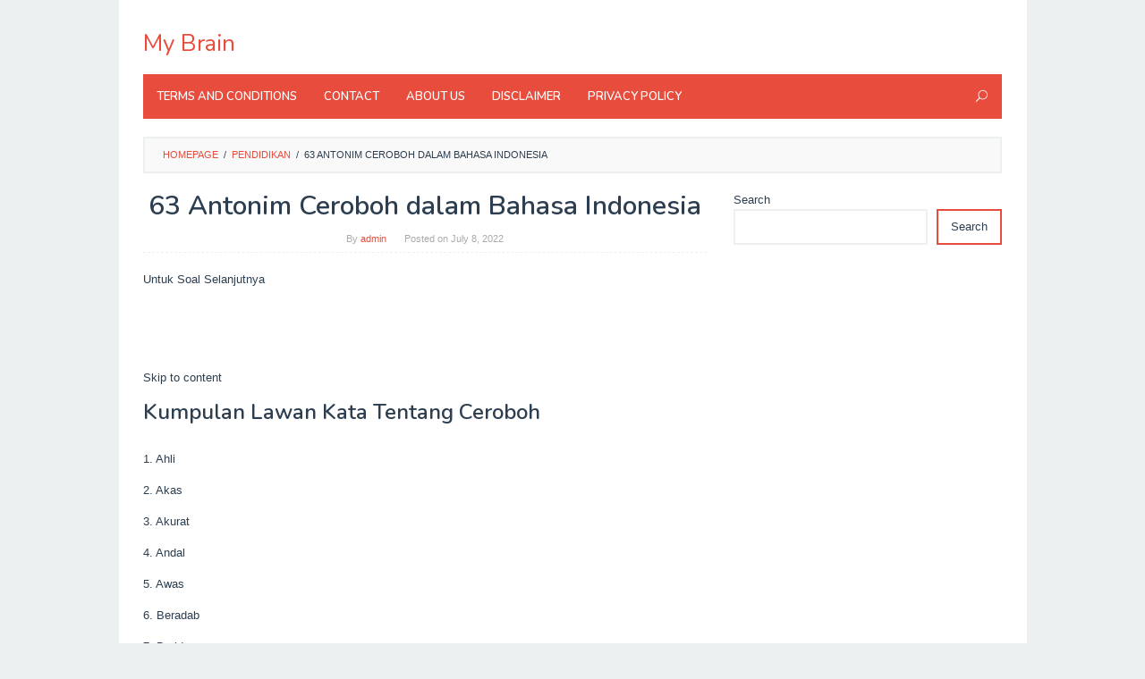

--- FILE ---
content_type: text/html; charset=UTF-8
request_url: https://brainstormmedia.net/63-antonim-ceroboh-dalam-bahasa-indonesia/
body_size: 13789
content:
<!DOCTYPE html>
<html lang="en-US" prefix="og: https://ogp.me/ns#">
<head itemscope="itemscope" itemtype="https://schema.org/WebSite">
<meta charset="UTF-8">
<meta name="viewport" content="width=device-width, initial-scale=1">
<link rel="profile" href="https://gmpg.org/xfn/11">

	<style>img:is([sizes="auto" i], [sizes^="auto," i]) { contain-intrinsic-size: 3000px 1500px }</style>
	
<!-- Search Engine Optimization by Rank Math PRO - https://s.rankmath.com/home -->
<title>63 Antonim Ceroboh dalam Bahasa Indonesia - My Brain</title>
<meta name="description" content="Untuk Soal Selanjutnya"/>
<meta name="robots" content="follow, index, max-snippet:-1, max-video-preview:-1, max-image-preview:large"/>
<link rel="canonical" href="https://brainstormmedia.net/63-antonim-ceroboh-dalam-bahasa-indonesia/" />
<meta property="og:locale" content="en_US" />
<meta property="og:type" content="article" />
<meta property="og:title" content="63 Antonim Ceroboh dalam Bahasa Indonesia - My Brain" />
<meta property="og:description" content="Untuk Soal Selanjutnya" />
<meta property="og:url" content="https://brainstormmedia.net/63-antonim-ceroboh-dalam-bahasa-indonesia/" />
<meta property="og:site_name" content="My Brain" />
<meta property="article:tag" content="[Panduan Lengkap]" />
<meta property="article:tag" content="|2x - 1| ≥ |x - 4|" />
<meta property="article:tag" content="|3x - 11| &lt; 1" />
<meta property="article:tag" content="00" />
<meta property="article:tag" content="109" />
<meta property="article:tag" content="3" />
<meta property="article:tag" content="4" />
<meta property="article:tag" content="5" />
<meta property="article:tag" content="6" />
<meta property="article:tag" content="9" />
<meta property="article:section" content="Pendidikan" />
<meta property="og:image" content="https://1.bp.blogspot.com/-2e-YR5fQUSg/X1eoqSgRgdI/AAAAAAAACbA/Dm0bl1XFk8ATda8Si5yW5sjNYx0JGn8vwCLcBGAsYHQ/s1600/Image.png" />
<meta property="og:image:secure_url" content="https://1.bp.blogspot.com/-2e-YR5fQUSg/X1eoqSgRgdI/AAAAAAAACbA/Dm0bl1XFk8ATda8Si5yW5sjNYx0JGn8vwCLcBGAsYHQ/s1600/Image.png" />
<meta property="og:image:alt" content="63 Antonim Ceroboh dalam Bahasa Indonesia" />
<meta property="article:published_time" content="2022-07-08T17:00:00+00:00" />
<meta name="twitter:card" content="summary_large_image" />
<meta name="twitter:title" content="63 Antonim Ceroboh dalam Bahasa Indonesia - My Brain" />
<meta name="twitter:description" content="Untuk Soal Selanjutnya" />
<meta name="twitter:image" content="https://1.bp.blogspot.com/-2e-YR5fQUSg/X1eoqSgRgdI/AAAAAAAACbA/Dm0bl1XFk8ATda8Si5yW5sjNYx0JGn8vwCLcBGAsYHQ/s1600/Image.png" />
<meta name="twitter:label1" content="Written by" />
<meta name="twitter:data1" content="admin" />
<meta name="twitter:label2" content="Time to read" />
<meta name="twitter:data2" content="Less than a minute" />
<script type="application/ld+json" class="rank-math-schema-pro">{"@context":"https://schema.org","@graph":[{"@type":["Person","Organization"],"@id":"https://brainstormmedia.net/#person","name":"My Brain"},{"@type":"WebSite","@id":"https://brainstormmedia.net/#website","url":"https://brainstormmedia.net","name":"My Brain","publisher":{"@id":"https://brainstormmedia.net/#person"},"inLanguage":"en-US"},{"@type":"ImageObject","@id":"https://1.bp.blogspot.com/-2e-YR5fQUSg/X1eoqSgRgdI/AAAAAAAACbA/Dm0bl1XFk8ATda8Si5yW5sjNYx0JGn8vwCLcBGAsYHQ/s1600/Image.png","url":"https://1.bp.blogspot.com/-2e-YR5fQUSg/X1eoqSgRgdI/AAAAAAAACbA/Dm0bl1XFk8ATda8Si5yW5sjNYx0JGn8vwCLcBGAsYHQ/s1600/Image.png","width":"200","height":"200","inLanguage":"en-US"},{"@type":"BreadcrumbList","@id":"https://brainstormmedia.net/63-antonim-ceroboh-dalam-bahasa-indonesia/#breadcrumb","itemListElement":[{"@type":"ListItem","position":"1","item":{"@id":"https://brainstormmedia.net","name":"Home"}},{"@type":"ListItem","position":"2","item":{"@id":"https://brainstormmedia.net/category/pendidikan/","name":"Pendidikan"}},{"@type":"ListItem","position":"3","item":{"@id":"https://brainstormmedia.net/63-antonim-ceroboh-dalam-bahasa-indonesia/","name":"63 Antonim Ceroboh dalam Bahasa Indonesia"}}]},{"@type":"WebPage","@id":"https://brainstormmedia.net/63-antonim-ceroboh-dalam-bahasa-indonesia/#webpage","url":"https://brainstormmedia.net/63-antonim-ceroboh-dalam-bahasa-indonesia/","name":"63 Antonim Ceroboh dalam Bahasa Indonesia - My Brain","datePublished":"2022-07-08T17:00:00+00:00","dateModified":"2022-07-08T17:00:00+00:00","isPartOf":{"@id":"https://brainstormmedia.net/#website"},"primaryImageOfPage":{"@id":"https://1.bp.blogspot.com/-2e-YR5fQUSg/X1eoqSgRgdI/AAAAAAAACbA/Dm0bl1XFk8ATda8Si5yW5sjNYx0JGn8vwCLcBGAsYHQ/s1600/Image.png"},"inLanguage":"en-US","breadcrumb":{"@id":"https://brainstormmedia.net/63-antonim-ceroboh-dalam-bahasa-indonesia/#breadcrumb"}},{"@type":"Person","@id":"https://brainstormmedia.net/author/admin/","name":"admin","url":"https://brainstormmedia.net/author/admin/","image":{"@type":"ImageObject","@id":"https://secure.gravatar.com/avatar/e84a830beebd7ba4c9793697f59839ad14b34c5d5e9000b47856b1915fc381c8?s=96&amp;d=mm&amp;r=g","url":"https://secure.gravatar.com/avatar/e84a830beebd7ba4c9793697f59839ad14b34c5d5e9000b47856b1915fc381c8?s=96&amp;d=mm&amp;r=g","caption":"admin","inLanguage":"en-US"},"sameAs":["http://brainstormmedia.net"]},{"@type":"BlogPosting","headline":"63 Antonim Ceroboh dalam Bahasa Indonesia - My Brain","datePublished":"2022-07-08T17:00:00+00:00","dateModified":"2022-07-08T17:00:00+00:00","author":{"@id":"https://brainstormmedia.net/author/admin/"},"publisher":{"@id":"https://brainstormmedia.net/#person"},"description":"Untuk Soal Selanjutnya","name":"63 Antonim Ceroboh dalam Bahasa Indonesia - My Brain","@id":"https://brainstormmedia.net/63-antonim-ceroboh-dalam-bahasa-indonesia/#richSnippet","isPartOf":{"@id":"https://brainstormmedia.net/63-antonim-ceroboh-dalam-bahasa-indonesia/#webpage"},"image":{"@id":"https://1.bp.blogspot.com/-2e-YR5fQUSg/X1eoqSgRgdI/AAAAAAAACbA/Dm0bl1XFk8ATda8Si5yW5sjNYx0JGn8vwCLcBGAsYHQ/s1600/Image.png"},"inLanguage":"en-US","mainEntityOfPage":{"@id":"https://brainstormmedia.net/63-antonim-ceroboh-dalam-bahasa-indonesia/#webpage"}}]}</script>
<!-- /Rank Math WordPress SEO plugin -->

<link rel='dns-prefetch' href='//fonts.googleapis.com' />
<link rel="alternate" type="application/rss+xml" title="My Brain &raquo; Feed" href="https://brainstormmedia.net/feed/" />
<link rel="alternate" type="application/rss+xml" title="My Brain &raquo; Comments Feed" href="https://brainstormmedia.net/comments/feed/" />
<link rel="alternate" type="application/rss+xml" title="My Brain &raquo; 63 Antonim Ceroboh dalam Bahasa Indonesia Comments Feed" href="https://brainstormmedia.net/63-antonim-ceroboh-dalam-bahasa-indonesia/feed/" />
<link rel='stylesheet' id='wp-block-library-css' href='https://brainstormmedia.net/wp-includes/css/dist/block-library/style.min.css' type='text/css' media='all' />
<style id='classic-theme-styles-inline-css' type='text/css'>
/*! This file is auto-generated */
.wp-block-button__link{color:#fff;background-color:#32373c;border-radius:9999px;box-shadow:none;text-decoration:none;padding:calc(.667em + 2px) calc(1.333em + 2px);font-size:1.125em}.wp-block-file__button{background:#32373c;color:#fff;text-decoration:none}
</style>
<link rel='stylesheet' id='quads-style-css-css' href='https://brainstormmedia.net/wp-content/plugins/quick-adsense-reloaded/includes/gutenberg/dist/blocks.style.build.css' type='text/css' media='all' />
<style id='global-styles-inline-css' type='text/css'>
:root{--wp--preset--aspect-ratio--square: 1;--wp--preset--aspect-ratio--4-3: 4/3;--wp--preset--aspect-ratio--3-4: 3/4;--wp--preset--aspect-ratio--3-2: 3/2;--wp--preset--aspect-ratio--2-3: 2/3;--wp--preset--aspect-ratio--16-9: 16/9;--wp--preset--aspect-ratio--9-16: 9/16;--wp--preset--color--black: #000000;--wp--preset--color--cyan-bluish-gray: #abb8c3;--wp--preset--color--white: #ffffff;--wp--preset--color--pale-pink: #f78da7;--wp--preset--color--vivid-red: #cf2e2e;--wp--preset--color--luminous-vivid-orange: #ff6900;--wp--preset--color--luminous-vivid-amber: #fcb900;--wp--preset--color--light-green-cyan: #7bdcb5;--wp--preset--color--vivid-green-cyan: #00d084;--wp--preset--color--pale-cyan-blue: #8ed1fc;--wp--preset--color--vivid-cyan-blue: #0693e3;--wp--preset--color--vivid-purple: #9b51e0;--wp--preset--gradient--vivid-cyan-blue-to-vivid-purple: linear-gradient(135deg,rgba(6,147,227,1) 0%,rgb(155,81,224) 100%);--wp--preset--gradient--light-green-cyan-to-vivid-green-cyan: linear-gradient(135deg,rgb(122,220,180) 0%,rgb(0,208,130) 100%);--wp--preset--gradient--luminous-vivid-amber-to-luminous-vivid-orange: linear-gradient(135deg,rgba(252,185,0,1) 0%,rgba(255,105,0,1) 100%);--wp--preset--gradient--luminous-vivid-orange-to-vivid-red: linear-gradient(135deg,rgba(255,105,0,1) 0%,rgb(207,46,46) 100%);--wp--preset--gradient--very-light-gray-to-cyan-bluish-gray: linear-gradient(135deg,rgb(238,238,238) 0%,rgb(169,184,195) 100%);--wp--preset--gradient--cool-to-warm-spectrum: linear-gradient(135deg,rgb(74,234,220) 0%,rgb(151,120,209) 20%,rgb(207,42,186) 40%,rgb(238,44,130) 60%,rgb(251,105,98) 80%,rgb(254,248,76) 100%);--wp--preset--gradient--blush-light-purple: linear-gradient(135deg,rgb(255,206,236) 0%,rgb(152,150,240) 100%);--wp--preset--gradient--blush-bordeaux: linear-gradient(135deg,rgb(254,205,165) 0%,rgb(254,45,45) 50%,rgb(107,0,62) 100%);--wp--preset--gradient--luminous-dusk: linear-gradient(135deg,rgb(255,203,112) 0%,rgb(199,81,192) 50%,rgb(65,88,208) 100%);--wp--preset--gradient--pale-ocean: linear-gradient(135deg,rgb(255,245,203) 0%,rgb(182,227,212) 50%,rgb(51,167,181) 100%);--wp--preset--gradient--electric-grass: linear-gradient(135deg,rgb(202,248,128) 0%,rgb(113,206,126) 100%);--wp--preset--gradient--midnight: linear-gradient(135deg,rgb(2,3,129) 0%,rgb(40,116,252) 100%);--wp--preset--font-size--small: 13px;--wp--preset--font-size--medium: 20px;--wp--preset--font-size--large: 36px;--wp--preset--font-size--x-large: 42px;--wp--preset--spacing--20: 0.44rem;--wp--preset--spacing--30: 0.67rem;--wp--preset--spacing--40: 1rem;--wp--preset--spacing--50: 1.5rem;--wp--preset--spacing--60: 2.25rem;--wp--preset--spacing--70: 3.38rem;--wp--preset--spacing--80: 5.06rem;--wp--preset--shadow--natural: 6px 6px 9px rgba(0, 0, 0, 0.2);--wp--preset--shadow--deep: 12px 12px 50px rgba(0, 0, 0, 0.4);--wp--preset--shadow--sharp: 6px 6px 0px rgba(0, 0, 0, 0.2);--wp--preset--shadow--outlined: 6px 6px 0px -3px rgba(255, 255, 255, 1), 6px 6px rgba(0, 0, 0, 1);--wp--preset--shadow--crisp: 6px 6px 0px rgba(0, 0, 0, 1);}:where(.is-layout-flex){gap: 0.5em;}:where(.is-layout-grid){gap: 0.5em;}body .is-layout-flex{display: flex;}.is-layout-flex{flex-wrap: wrap;align-items: center;}.is-layout-flex > :is(*, div){margin: 0;}body .is-layout-grid{display: grid;}.is-layout-grid > :is(*, div){margin: 0;}:where(.wp-block-columns.is-layout-flex){gap: 2em;}:where(.wp-block-columns.is-layout-grid){gap: 2em;}:where(.wp-block-post-template.is-layout-flex){gap: 1.25em;}:where(.wp-block-post-template.is-layout-grid){gap: 1.25em;}.has-black-color{color: var(--wp--preset--color--black) !important;}.has-cyan-bluish-gray-color{color: var(--wp--preset--color--cyan-bluish-gray) !important;}.has-white-color{color: var(--wp--preset--color--white) !important;}.has-pale-pink-color{color: var(--wp--preset--color--pale-pink) !important;}.has-vivid-red-color{color: var(--wp--preset--color--vivid-red) !important;}.has-luminous-vivid-orange-color{color: var(--wp--preset--color--luminous-vivid-orange) !important;}.has-luminous-vivid-amber-color{color: var(--wp--preset--color--luminous-vivid-amber) !important;}.has-light-green-cyan-color{color: var(--wp--preset--color--light-green-cyan) !important;}.has-vivid-green-cyan-color{color: var(--wp--preset--color--vivid-green-cyan) !important;}.has-pale-cyan-blue-color{color: var(--wp--preset--color--pale-cyan-blue) !important;}.has-vivid-cyan-blue-color{color: var(--wp--preset--color--vivid-cyan-blue) !important;}.has-vivid-purple-color{color: var(--wp--preset--color--vivid-purple) !important;}.has-black-background-color{background-color: var(--wp--preset--color--black) !important;}.has-cyan-bluish-gray-background-color{background-color: var(--wp--preset--color--cyan-bluish-gray) !important;}.has-white-background-color{background-color: var(--wp--preset--color--white) !important;}.has-pale-pink-background-color{background-color: var(--wp--preset--color--pale-pink) !important;}.has-vivid-red-background-color{background-color: var(--wp--preset--color--vivid-red) !important;}.has-luminous-vivid-orange-background-color{background-color: var(--wp--preset--color--luminous-vivid-orange) !important;}.has-luminous-vivid-amber-background-color{background-color: var(--wp--preset--color--luminous-vivid-amber) !important;}.has-light-green-cyan-background-color{background-color: var(--wp--preset--color--light-green-cyan) !important;}.has-vivid-green-cyan-background-color{background-color: var(--wp--preset--color--vivid-green-cyan) !important;}.has-pale-cyan-blue-background-color{background-color: var(--wp--preset--color--pale-cyan-blue) !important;}.has-vivid-cyan-blue-background-color{background-color: var(--wp--preset--color--vivid-cyan-blue) !important;}.has-vivid-purple-background-color{background-color: var(--wp--preset--color--vivid-purple) !important;}.has-black-border-color{border-color: var(--wp--preset--color--black) !important;}.has-cyan-bluish-gray-border-color{border-color: var(--wp--preset--color--cyan-bluish-gray) !important;}.has-white-border-color{border-color: var(--wp--preset--color--white) !important;}.has-pale-pink-border-color{border-color: var(--wp--preset--color--pale-pink) !important;}.has-vivid-red-border-color{border-color: var(--wp--preset--color--vivid-red) !important;}.has-luminous-vivid-orange-border-color{border-color: var(--wp--preset--color--luminous-vivid-orange) !important;}.has-luminous-vivid-amber-border-color{border-color: var(--wp--preset--color--luminous-vivid-amber) !important;}.has-light-green-cyan-border-color{border-color: var(--wp--preset--color--light-green-cyan) !important;}.has-vivid-green-cyan-border-color{border-color: var(--wp--preset--color--vivid-green-cyan) !important;}.has-pale-cyan-blue-border-color{border-color: var(--wp--preset--color--pale-cyan-blue) !important;}.has-vivid-cyan-blue-border-color{border-color: var(--wp--preset--color--vivid-cyan-blue) !important;}.has-vivid-purple-border-color{border-color: var(--wp--preset--color--vivid-purple) !important;}.has-vivid-cyan-blue-to-vivid-purple-gradient-background{background: var(--wp--preset--gradient--vivid-cyan-blue-to-vivid-purple) !important;}.has-light-green-cyan-to-vivid-green-cyan-gradient-background{background: var(--wp--preset--gradient--light-green-cyan-to-vivid-green-cyan) !important;}.has-luminous-vivid-amber-to-luminous-vivid-orange-gradient-background{background: var(--wp--preset--gradient--luminous-vivid-amber-to-luminous-vivid-orange) !important;}.has-luminous-vivid-orange-to-vivid-red-gradient-background{background: var(--wp--preset--gradient--luminous-vivid-orange-to-vivid-red) !important;}.has-very-light-gray-to-cyan-bluish-gray-gradient-background{background: var(--wp--preset--gradient--very-light-gray-to-cyan-bluish-gray) !important;}.has-cool-to-warm-spectrum-gradient-background{background: var(--wp--preset--gradient--cool-to-warm-spectrum) !important;}.has-blush-light-purple-gradient-background{background: var(--wp--preset--gradient--blush-light-purple) !important;}.has-blush-bordeaux-gradient-background{background: var(--wp--preset--gradient--blush-bordeaux) !important;}.has-luminous-dusk-gradient-background{background: var(--wp--preset--gradient--luminous-dusk) !important;}.has-pale-ocean-gradient-background{background: var(--wp--preset--gradient--pale-ocean) !important;}.has-electric-grass-gradient-background{background: var(--wp--preset--gradient--electric-grass) !important;}.has-midnight-gradient-background{background: var(--wp--preset--gradient--midnight) !important;}.has-small-font-size{font-size: var(--wp--preset--font-size--small) !important;}.has-medium-font-size{font-size: var(--wp--preset--font-size--medium) !important;}.has-large-font-size{font-size: var(--wp--preset--font-size--large) !important;}.has-x-large-font-size{font-size: var(--wp--preset--font-size--x-large) !important;}
:where(.wp-block-post-template.is-layout-flex){gap: 1.25em;}:where(.wp-block-post-template.is-layout-grid){gap: 1.25em;}
:where(.wp-block-columns.is-layout-flex){gap: 2em;}:where(.wp-block-columns.is-layout-grid){gap: 2em;}
:root :where(.wp-block-pullquote){font-size: 1.5em;line-height: 1.6;}
</style>
<link rel='stylesheet' id='idblog-core-css' href='https://brainstormmedia.net/wp-content/plugins/idblog-core/css/idblog-core.css' type='text/css' media='all' />
<style id='idblog-core-inline-css' type='text/css'>
.gmr-ab-authorname span.uname a{color:#222222 !important;}.gmr-ab-desc {color:#aaaaaa !important;}.gmr-ab-web a{color:#dddddd !important;}
</style>
<link rel='stylesheet' id='superfast-fonts-css' href='https://fonts.googleapis.com/css?family=Nunito%3Aregular%2C700%2C600%2C300%26subset%3Dlatin%2C' type='text/css' media='all' />
<link rel='stylesheet' id='superfast-nonamp-css' href='https://brainstormmedia.net/wp-content/themes/superfastlangsungpasang/style-nonamp.css' type='text/css' media='all' />
<link rel='stylesheet' id='superfast-style-css' href='https://brainstormmedia.net/wp-content/themes/superfastlangsungpasang/style.css' type='text/css' media='all' />
<style id='superfast-style-inline-css' type='text/css'>
body{color:#2c3e50;font-family:"Helvetica Neue",sans-serif;font-weight:500;font-size:13px;}kbd,a.button:hover,button:hover,.button:hover,button.button:hover,input[type="button"]:hover,input[type="reset"]:hover,input[type="submit"]:hover,a.button:focus,button:focus,.button:focus,button.button:focus,input[type="button"]:focus,input[type="reset"]:focus,input[type="submit"]:focus,a.button:active,button:active,.button:active,button.button:active,input[type="button"]:active,input[type="reset"]:active,input[type="submit"]:active,.tagcloud a:hover,.tagcloud a:focus,.tagcloud a:active{background-color:#e74c3c;}a,a:hover,a:focus,a:active{color:#e74c3c;}ul.page-numbers li span.page-numbers,ul.page-numbers li a:hover,.page-links a .page-link-number:hover,a.button,button,.button,button.button,input[type="button"],input[type="reset"],input[type="submit"],.tagcloud a,.sticky .gmr-box-content,.gmr-theme div.sharedaddy h3.sd-title:before,.gmr-theme div.idblog-related-post h3.related-title:before,.idblog-social-share h3:before,.bypostauthor > .comment-body{border-color:#e74c3c;}.site-header{-webkit-background-size:auto;-moz-background-size:auto;-o-background-size:auto;background-size:auto;background-repeat:repeat;background-position:center top;background-attachment:scroll;background-color:#ffffff;}.site-title a{color:#e74c3c;}.site-description{color:#999999;}.gmr-logo{margin-top:15px;}.gmr-menuwrap{background-color:#e74c3c;}#gmr-responsive-menu,.gmr-mainmenu #primary-menu > li > a,.search-trigger .gmr-icon{color:#ffffff;}#primary-menu > li.menu-border > a span{border-color:#ffffff;}#gmr-responsive-menu:hover,.gmr-mainmenu #primary-menu > li:hover > a,.gmr-mainmenu #primary-menu > li.current-menu-item > a,.gmr-mainmenu #primary-menu > li.current-menu-ancestor > a,.gmr-mainmenu #primary-menu > li.current_page_item > a,.gmr-mainmenu #primary-menu > li.current_page_ancestor > a,.search-trigger .gmr-icon:hover{color:#dddddd;}.gmr-mainmenu #primary-menu > li.menu-border:hover > a span,.gmr-mainmenu #primary-menu > li.menu-border.current-menu-item > a span,.gmr-mainmenu #primary-menu > li.menu-border.current-menu-ancestor > a span,.gmr-mainmenu #primary-menu > li.menu-border.current_page_item > a span,.gmr-mainmenu #primary-menu > li.menu-border.current_page_ancestor > a span{border-color:#dddddd;}.gmr-mainmenu #primary-menu > li:hover > a,.gmr-mainmenu #primary-menu > li.current-menu-item > a,.gmr-mainmenu #primary-menu > li.current-menu-ancestor > a,.gmr-mainmenu #primary-menu > li.current_page_item > a,.gmr-mainmenu #primary-menu > li.current_page_ancestor > a{background-color:#db301e;}.gmr-secondmenuwrap{background-color:#f6f4f1;}#gmr-secondaryresponsive-menu,.gmr-secondmenu #primary-menu > li > a,.gmr-social-icon ul > li > a{color:#333333;}.gmr-secondmenu #primary-menu > li.menu-border > a span{border-color:#333333;}#gmr-secondaryresponsive-menu:hover,.gmr-secondmenu #primary-menu > li:hover > a,.gmr-secondmenu #primary-menu .current-menu-item > a,.gmr-secondmenu #primary-menu .current-menu-ancestor > a,.gmr-secondmenu #primary-menu .current_page_item > a,.gmr-secondmenu #primary-menu .current_page_ancestor > a,.gmr-social-icon ul > li > a:hover{color:#e74c3c;}.gmr-secondmenu #primary-menu > li.menu-border:hover > a span,.gmr-secondmenu #primary-menu > li.menu-border.current-menu-item > a span,.gmr-secondmenu #primary-menu > li.menu-border.current-menu-ancestor > a span,.gmr-secondmenu #primary-menu > li.menu-border.current_page_item > a span,.gmr-secondmenu #primary-menu > li.menu-border.current_page_ancestor > a span{border-color:#e74c3c;}.gmr-content{background-color:#fff;}h1,h2,h3,h4,h5,h6,.h1,.h2,.h3,.h4,.h5,.h6,.site-title,#gmr-responsive-menu,#primary-menu > li > a{font-family:"Nunito","Helvetica", Arial;}h1{font-size:30px;}h2{font-size:26px;}h3{font-size:24px;}h4{font-size:22px;}h5{font-size:20px;}h6{font-size:18px;}.widget-footer{background-color:#3d566e;color:#ecf0f1;}.widget-footer a{color:#f39c12;}.widget-footer a:hover{color:#f1c40f;}.site-footer{background-color:#2c3e50;color:#f1c40f;}.site-footer a{color:#ecf0f1;}.site-footer a:hover{color:#bdc3c7;}
</style>
<style id='quads-styles-inline-css' type='text/css'>

    .quads-location ins.adsbygoogle {
        background: transparent !important;
    }
    
    .quads.quads_ad_container { display: grid; grid-template-columns: auto; grid-gap: 10px; padding: 10px; }
    .grid_image{animation: fadeIn 0.5s;-webkit-animation: fadeIn 0.5s;-moz-animation: fadeIn 0.5s;
        -o-animation: fadeIn 0.5s;-ms-animation: fadeIn 0.5s;}
    .quads-ad-label { font-size: 12px; text-align: center; color: #333;}
    .quads-text-around-ad-label-text_around_left {
        width: 50%;
        float: left;
    }
    .quads-text-around-ad-label-text_around_right {
        width: 50%;
        float: right;
    }
    .quads-popupad {
        position: absolute;
        top: 0%;
        left: 0%;
        width: 100%;
        height: 2000px;
        background-color: rgba(0,0,0,0.6);
        z-index: 999;
    }
    .quads.quads_ad_containerr {
        position: sticky;
        top: 40%;
        left: 36%;
        width: 30em;
    }
    #btn_close{
		background-color: #fff;
		width: 25px;
		height: 25px;
		text-align: center;
		line-height: 22px;
		position: absolute;
		right: -10px;
		top: -10px;
		cursor: pointer;
		transition: all 0.5s ease;
		border-radius: 50%;
	}
    @media screen and (max-width: 480px) {
        .quads.quads_ad_containerr {
            left: 9%;
            width: 19em;
        }
    }
    .quads-video {
        position: fixed;
        bottom: 0px;
        z-index: 9999999;
        left: 10px;
    }
    quads_ad_container_video{
        max-width:220px;
    }
    .quads_click_impression { display: none;}
    .quads-sticky {
        top: 88%;
        width: 100% !important;
        background-color: hsla(0,0%,100%,.7);
        position: fixed;
        max-width: 100%!important;
    }.quads-sticky .quads-location {
        text-align: center;
    }.quads-sticky .wp_quads_dfp {
        display: contents;
    }
    .quads-sticky-ad-close{
        position:absolute;right:0px;top:0;width:32px;height:32px;opacity:.3
    }
    .quads-sticky-ad-close:hover{opacity:1}
    .quads-sticky-ad-close:after,.quads-sticky-ad-close:before{
            position:absolute;left:15px;content:' ';height:15px;width:2px;background-color:#333}
            .quads-sticky-ad-close:before{transform:rotate(45deg)}
            .quads-sticky-ad-close:after{transform:rotate(-45deg)}
    
</style>
<script type="d3046b55fc799da6f5edbddb-text/javascript" src="https://brainstormmedia.net/wp-includes/js/jquery/jquery.min.js" id="jquery-core-js"></script>
<script type="d3046b55fc799da6f5edbddb-text/javascript" src="https://brainstormmedia.net/wp-includes/js/jquery/jquery-migrate.min.js" id="jquery-migrate-js"></script>
<script type="d3046b55fc799da6f5edbddb-text/javascript" id="quads_ads_front-js-extra">
/* <![CDATA[ */
var quads_analytics = {"ajax_url":"https:\/\/brainstormmedia.net\/wp-admin\/admin-ajax.php","quads_front_nonce":"fcea05e2fb"};
/* ]]> */
</script>
<script type="d3046b55fc799da6f5edbddb-text/javascript" src="https://brainstormmedia.net/wp-content/plugins/quick-adsense-reloaded/assets/js/performance_tracking.min.js" id="quads_ads_front-js"></script>
<script type="d3046b55fc799da6f5edbddb-text/javascript" src="https://brainstormmedia.net/wp-content/plugins/wp-quads-pro/assets/js/ads.js" id="quads-ad-ga-js"></script>
<link rel="https://api.w.org/" href="https://brainstormmedia.net/wp-json/" /><link rel="alternate" title="JSON" type="application/json" href="https://brainstormmedia.net/wp-json/wp/v2/posts/6123" /><link rel="EditURI" type="application/rsd+xml" title="RSD" href="https://brainstormmedia.net/xmlrpc.php?rsd" />
<link rel='shortlink' href='https://brainstormmedia.net/?p=6123' />
<link rel="alternate" title="oEmbed (JSON)" type="application/json+oembed" href="https://brainstormmedia.net/wp-json/oembed/1.0/embed?url=https%3A%2F%2Fbrainstormmedia.net%2F63-antonim-ceroboh-dalam-bahasa-indonesia%2F" />
<link rel="alternate" title="oEmbed (XML)" type="text/xml+oembed" href="https://brainstormmedia.net/wp-json/oembed/1.0/embed?url=https%3A%2F%2Fbrainstormmedia.net%2F63-antonim-ceroboh-dalam-bahasa-indonesia%2F&#038;format=xml" />
<script async src="https://pagead2.googlesyndication.com/pagead/js/adsbygoogle.js?client=ca-pub-1726918030841386" crossorigin="anonymous" type="d3046b55fc799da6f5edbddb-text/javascript"></script>
<script async src="https://pagead2.googlesyndication.com/pagead/js/adsbygoogle.js?client=ca-pub-6116904086074323" crossorigin="anonymous" type="d3046b55fc799da6f5edbddb-text/javascript"></script>
<script type="d3046b55fc799da6f5edbddb-text/javascript">!function(e,n){"function"==typeof define&&define.amd?define([],n("adsenseLoader")):"object"==typeof exports?module.exports=n("adsenseLoader"):e.adsenseLoader=n("adsenseLoader")}(this,function(e){"use strict";var n=250,t={laziness:1,onLoad:!1},o=function(e,n){var t,o={};for(t in e)Object.prototype.hasOwnProperty.call(e,t)&&(o[t]=e[t]);for(t in n)Object.prototype.hasOwnProperty.call(n,t)&&(o[t]=n[t]);return o},r=function(e,n){var t,o;return function(){var r=this,a=arguments,i=+new Date;t&&i<t+e?(clearTimeout(o),o=setTimeout(function(){t=i,n.apply(r,a)},e)):(t=i,n.apply(r,a))}},a=[],i=[],s=[],d=function(){if(!a.length)return!0;var e=window.pageYOffset,n=window.innerHeight;a.forEach(function(t){var o,r,d=(o=t,r=o.getBoundingClientRect(),{top:r.top+document.body.scrollTop,left:r.left+document.body.scrollLeft}).top,f=t._adsenseLoaderData.options.laziness+1;if(d-e>n*f||e-d-t.offsetHeight-n*f>0)return!0;a=u(a,t),t._adsenseLoaderData.width=c(t),function(e,n){e.classList?e.classList.add(n):e.className+=" "+n}(t.querySelector("ins"),"adsbygoogle"),i.push(t),"undefined"!=typeof adsbygoogle?function(e){(adsbygoogle=window.adsbygoogle||[]).push({});var n=e._adsenseLoaderData.options.onLoad;"function"==typeof n&&e.querySelector("iframe")&&e.querySelector("iframe").addEventListener("load",function(){n(e)})}(t):s.push(t)})},c=function(e){return parseInt(window.getComputedStyle(e,":before").getPropertyValue("content").slice(1,-1)||9999)},u=function(e,n){return e.filter(function(e){return e!==n})},f=function(e,n){return e._adsenseLoaderData={originalHTML:e.innerHTML,options:n},e.adsenseLoader=function(n){"destroy"==n&&(a=u(a,e),i=u(i,e),s=u(i,e),e.innerHTML=e._adsenseLoaderData.originalHTML)},e};function l(e,n){"string"==typeof e?e=document.querySelectorAll(e):void 0===e.length&&(e=[e]),n=o(t,n),[].forEach.call(e,function(e){e=f(e,n),a.push(e)}),this.elements=e,d()}return window.addEventListener("scroll",r(n,d)),window.addEventListener("resize",r(n,d)),window.addEventListener("resize",r(n,function(){if(!i.length)return!0;var e=!1;i.forEach(function(n){n.querySelector("ins").classList.contains("adsbygoogle")||n._adsenseLoaderData.width==c(n)||(e=!0,i=u(i,n),n.innerHTML=n._adsenseLoaderData.originalHTML,a.push(n))}),e&&d()})),l.prototype={destroy:function(){this.elements.forEach(function(e){e.adsenseLoader("destroy")})}},window.adsenseLoaderConfig=function(e){void 0!==e.throttle&&(n=e.throttle)},l});</script>
<script type="d3046b55fc799da6f5edbddb-text/javascript">document.cookie = 'quads_browser_width='+screen.width;</script></head>

<body class="wp-singular post-template-default single single-post postid-6123 single-format-standard wp-theme-superfastlangsungpasang gmr-theme idtheme kentooz gmr-sticky gmr-box-layout" itemscope="itemscope" itemtype="https://schema.org/WebPage">
<div class="site inner-wrap" id="site-container">

	<a class="skip-link screen-reader-text" href="#main">Skip to content</a>

	
		
		<header id="masthead" class="site-header" role="banner" itemscope="itemscope" itemtype="https://schema.org/WPHeader">

			<div class="close-topnavmenu-wrap"><a id="close-topnavmenu-button" rel="nofollow" href="#"><span class="icon_close_alt2"></span></a></div>
							<div class="gmr-secondmenuwrap clearfix">
					<div class="container">
												<nav id="site-navigation" class="gmr-social-icon" role="navigation" itemscope="itemscope" itemtype="https://schema.org/SiteNavigationElement">
							<ul class="pull-right">
															</ul>
						</nav><!-- #site-navigation -->
					</div>
				</div>
			
						<div class="container">
					<div class="clearfix gmr-headwrapper">
						<div class="gmr-logomobile"><div class="gmr-logo"><div class="site-title" itemprop="headline"><a href="https://brainstormmedia.net/" itemprop="url" title="My Brain">My Brain</a></div></div></div>					</div>
				</div>
			
			<div class="top-header">
								<div class="container">
									<div class="gmr-menuwrap clearfix">
											<a id="gmr-responsive-menu" href="#menus">
							MENU						</a>
						<nav id="site-navigation" class="gmr-mainmenu" role="navigation" itemscope="itemscope" itemtype="https://schema.org/SiteNavigationElement">
							<ul id="primary-menu" class="menu"><li id="menu-item-3516" class="menu-item menu-item-type-post_type menu-item-object-page menu-item-3516"><a href="https://brainstormmedia.net/terms-and-conditions/" itemprop="url"><span itemprop="name">Terms and Conditions</span></a></li>
<li id="menu-item-3517" class="menu-item menu-item-type-post_type menu-item-object-page menu-item-3517"><a href="https://brainstormmedia.net/contact/" itemprop="url"><span itemprop="name">Contact</span></a></li>
<li id="menu-item-3518" class="menu-item menu-item-type-post_type menu-item-object-page menu-item-3518"><a href="https://brainstormmedia.net/about-us/" itemprop="url"><span itemprop="name">About Us</span></a></li>
<li id="menu-item-3519" class="menu-item menu-item-type-post_type menu-item-object-page menu-item-3519"><a href="https://brainstormmedia.net/disclaimer/" itemprop="url"><span itemprop="name">Disclaimer</span></a></li>
<li id="menu-item-3520" class="menu-item menu-item-type-post_type menu-item-object-page menu-item-privacy-policy menu-item-3520"><a rel="privacy-policy" href="https://brainstormmedia.net/privacy-policy/" itemprop="url"><span itemprop="name">Privacy Policy</span></a></li>
<li class="menu-item menu-item-type-search-btn gmr-search pull-right"><form method="get" class="gmr-searchform searchform" action="https://brainstormmedia.net/"><input type="text" name="s" id="s" placeholder="Search" /><div class="search-trigger"><a href="#" class="gmr-icon icon_close" itemprop="url"></a><a href="#" class="gmr-icon icon_search"></a></div></form></li></ul>						</nav><!-- #site-navigation -->
					</div>
				</div>
			</div><!-- .top-header -->
		</header><!-- #masthead -->

		
			<div id="content" class="gmr-content">
									
						<div class="container">
				<div class="row">
								<div class="col-md-12">
				<div class="breadcrumbs" itemscope itemtype="https://schema.org/BreadcrumbList">
																										<span class="first-cl" itemprop="itemListElement" itemscope itemtype="https://schema.org/ListItem">
									<a itemscope itemtype="https://schema.org/WebPage" itemprop="item" itemid="https://brainstormmedia.net/" href="https://brainstormmedia.net/"><span itemprop="name">Homepage</span></a>
									<span itemprop="position" content="1"></span>
								</span>
														<span class="separator">/</span>
																																<span class="0-cl" itemprop="itemListElement" itemscope itemtype="https://schema.org/ListItem">
									<a itemscope itemtype="https://schema.org/WebPage" itemprop="item" itemid="https://brainstormmedia.net/category/pendidikan/" href="https://brainstormmedia.net/category/pendidikan/"><span itemprop="name">Pendidikan</span></a>
									<span itemprop="position" content="2"></span>
								</span>
														<span class="separator">/</span>
																								<span class="last-cl" itemscope itemtype="https://schema.org/ListItem">
							<span itemprop="name">63 Antonim Ceroboh dalam Bahasa Indonesia</span>
							<span itemprop="position" content="3"></span>
							</span>
															</div>
			</div>
				
<div id="primary" class="content-area col-md-8">
	<main id="main" class="site-main" role="main">

	
<article id="post-6123" class="post-6123 post type-post status-publish format-standard hentry category-pendidikan tag-panduan-lengkap tag-2x-1--x-4 tag-3x-11-1 tag-1162 tag-4330 tag-4 tag-10 tag-7 tag-1075 tag-18" itemscope="itemscope" itemtype="https://schema.org/CreativeWork">

	<div class="gmr-box-content gmr-single">
	
		<header class="entry-header">
			<h1 class="entry-title" itemprop="headline">63 Antonim Ceroboh dalam Bahasa Indonesia</h1>			<span class="byline"> By <span class="entry-author vcard" itemprop="author" itemscope="itemscope" itemtype="https://schema.org/person"><a class="url fn n" href="https://brainstormmedia.net/author/admin/" title="Permalink to: admin" itemprop="url"><span itemprop="name">admin</span></a></span></span><span class="posted-on">Posted on <time class="entry-date published updated" itemprop="dateModified" datetime="2022-07-08T17:00:00+00:00">July 8, 2022</time></span>		</header><!-- .entry-header -->

		<div class="entry-content entry-content-single" itemprop="text">
			<p>Untuk Soal Selanjutnya</p>
<div><head><meta content="width=device-width, initial-scale=1" name="viewport"/><meta content="text/html; charset=UTF-8" http-equiv="Content-Type"/><meta content="#333333" name="theme-color"/><meta content="#333333" name="msapplication-navbutton-color"/><meta content="blogger" name="generator"/><link href="https://www.balkopites.com/favicon.ico" rel="icon" type="image/x-icon"/><link href="https://www.balkopites.com/2022/07/antonim-ceroboh.html" rel="canonical"/><link rel="alternate" type="application/atom+xml" title="balkopites.com - Atom" href="https://www.balkopites.com/feeds/posts/default"/><link rel="alternate" type="application/rss+xml" title="balkopites.com - RSS" href="https://www.balkopites.com/feeds/posts/default?alt=rss"/><link rel="service.post" type="application/atom+xml" title="balkopites.com - Atom" href="https://www.blogger.com/feeds/4180158142992705643/posts/default"/><link rel="alternate" type="application/atom+xml" title="balkopites.com - Atom" href="https://www.balkopites.com/feeds/7190596139507004826/comments/default"/><link href="https://1.bp.blogspot.com/-2e-YR5fQUSg/X1eoqSgRgdI/AAAAAAAACbA/Dm0bl1XFk8ATda8Si5yW5sjNYx0JGn8vwCLcBGAsYHQ/s1600/Image.png" rel="image_src"/><meta content="https://www.balkopites.com/2022/07/antonim-ceroboh.html" property="og:url"/><meta content="63 Antonim Ceroboh dalam Bahasa Indonesia" property="og:title"/><meta content="" property="og:description"/><meta content="https://1.bp.blogspot.com/-2e-YR5fQUSg/X1eoqSgRgdI/AAAAAAAACbA/Dm0bl1XFk8ATda8Si5yW5sjNYx0JGn8vwCLcBGAsYHQ/w1200-h630-p-k-no-nu/Image.png" property="og:image"/><title>63 Antonim Ceroboh dalam Bahasa Indonesia &#8211; balkopites.com</title><meta content="63 Antonim Ceroboh dalam Bahasa Indonesia" name="keywords"/><meta content="summary" name="twitter:card"/><meta content="63 Antonim Ceroboh dalam Bahasa Indonesia" property="twitter:title"/><meta content="https://www.balkopites.com/2022/07/antonim-ceroboh.html" property="twitter:url"/><meta content="63 Antonim Ceroboh dalam Bahasa Indonesia - balkopites.com - https://www.balkopites.com/" property="twitter:description"/><meta content="https://1.bp.blogspot.com/-2e-YR5fQUSg/X1eoqSgRgdI/AAAAAAAACbA/Dm0bl1XFk8ATda8Si5yW5sjNYx0JGn8vwCLcBGAsYHQ/w1200-h630-p-k-no-nu/Image.png" property="twitter:image"/><noscript/><link href="https://www.blogger.com/dyn-css/authorization.css?targetBlogID=4180158142992705643&amp;zx=d3e2ce0c-73f0-44db-b640-84de7e823c47" media="none" onload="if(media!='all')media='all'" rel="stylesheet"/><noscript><link href="https://www.blogger.com/dyn-css/authorization.css?targetBlogID=4180158142992705643&amp;zx=d3e2ce0c-73f0-44db-b640-84de7e823c47" rel="stylesheet"/></noscript><meta name="google-adsense-platform-account" content="ca-host-pub-1556223355139109"/><meta name="google-adsense-platform-domain" content="blogspot.com"/><!-- data-ad-client=ca-pub-4977367516555302 --></head><body class="is-post" id="wp_automatic_ReadabilityBody"><br />
<!-- body class --><br />
<!-- schema markup homepage --><br />
<!-- theme setting widget --></p>
<p><!-- header --></p>
<p>        Skip to content</p>
<p><!-- wrapper --></p>
<div id="wrapper">
<p><!-- post --></p>
<div id="post-wrapper">
<div class="post-container">
<div class="main section" id="main">
<div class="widget Blog" data-version="2" id="Blog1">
<div class="blog-posts">
<div class="post-outer">
<article class="post">
<div>
<div class="post-body entry-content" id="post-body-7190596139507004826">
<div class="post-body-artikel">
<h3 style="text-align: left;">Kumpulan Lawan Kata Tentang Ceroboh </h3>
<p><img decoding="async" border="0" src="https://1.bp.blogspot.com/-2e-YR5fQUSg/X1eoqSgRgdI/AAAAAAAACbA/Dm0bl1XFk8ATda8Si5yW5sjNYx0JGn8vwCLcBGAsYHQ/s1600/Image.png"/><br />1.       Ahli </p>
<p>2.       Akas </p>
<p>3.       Akurat </p>
<p>4.       Andal </p>
<p>5.       Awas </p>
<p>6.       Beradab </p>
<p>7.       Berida </p>
<p>8.       Betah </p>
<p>9.       Biasa </p>
<p>10.   Bijak </p>
<p>11.   Cakap </p>
<p>12.   Campin </p>
<p>13.   Cekatan </p>
<p>14.   Cekuh </p>
<p>15.   Cerdas </p>
<p>16.   Cerdik </p>
<p>17.   Cergas </p>
<p>18.   Cermat </p>
<p>19.   Gesit </p>
<p>20.   Giat </p>
<p>21.   Halus </p>
<p>22.   Hati-Hati </p>
<p>23.   Hirau </p>
<p>24.   Ingat-Ingat </p>
<p>25.   Jeli </p>
<p>26.   Jeraus </p>
<p>27.   Juru </p>
<p>28.   Ketat </p>
<p>29.   Kincir Air </p>
<p>30.   Korek </p>
<p>31.   Kritis </p>
<p>32.   Lancar </p>
<p>33.   Langkas </p>
<p>34.   Lincah </p>
<p>35.   Mahir </p>
<p>36.   Mampu </p>
<p>37.   Open </p>
<p>38.   Pakar </p>
<p>39.   Pandai </p>
<p>40.   Pantas </p>
<p>41.   Peduli </p>
<p>42.   Piawai </p>
<p>43.   Pintar </p>
<p>44.   Prigel </p>
<p>45.   Rajin </p>
<p>46.   Rapi </p>
<p>47.   Sabar </p>
<p>48.   Saksama </p>
<p>49.   Sanggup </p>
<p>50.   Siasat </p>
<p>51.   Spesialis </p>
<p>52.   Tahan </p>
<p>53.   Tangkas </p>
<p>54.   Tangu </p>
<p>55.   Tekun </p>
<p>56.   Telaten </p>
<p>57.   Teliti </p>
<p>58.   Tepat </p>
<p>59.   Terampil </p>
<p>60.   Terlatih </p>
<p>61.   Ulung </p>
<p>62.   Utas </p>
<p>63.   Waspada
</p>
</div>
</div>
</div>
</article>
</div>
</div>
</div>
</div>
</div>
</div>
<p><!-- sidebar -->
</div>
<p><!-- footer-widget --></p>
<p><!-- footer nav menu --></p>
<p><!-- back to top button --></p>
<p><!-- footer --></p>
<p><!--It is your responsibility to notify your visitors about cookies used and data collected on your blog. Blogger makes a standard notification available for you to use on your blog, and you can customise it or replace it with your own notice. See http://www.blogger.com/go/cookiechoices for more details.--></p>
<p><script src="/cdn-cgi/scripts/7d0fa10a/cloudflare-static/rocket-loader.min.js" data-cf-settings="d3046b55fc799da6f5edbddb-|49" defer></script><script defer src="https://static.cloudflareinsights.com/beacon.min.js/vcd15cbe7772f49c399c6a5babf22c1241717689176015" integrity="sha512-ZpsOmlRQV6y907TI0dKBHq9Md29nnaEIPlkf84rnaERnq6zvWvPUqr2ft8M1aS28oN72PdrCzSjY4U6VaAw1EQ==" data-cf-beacon='{"version":"2024.11.0","token":"00ec730baade42baae1faf2f784e1bad","r":1,"server_timing":{"name":{"cfCacheStatus":true,"cfEdge":true,"cfExtPri":true,"cfL4":true,"cfOrigin":true,"cfSpeedBrain":true},"location_startswith":null}}' crossorigin="anonymous"></script>
</body></div>
<p>Semoga Bermanfaat Bagi Teman Teman Semua</p>

<div class="idblog-social-share"><h3>Share this:</h3><ul class="idblog-socialicon-share"><li class="facebook"><a href="https://www.facebook.com/sharer/sharer.php?u=https://brainstormmedia.net/63-antonim-ceroboh-dalam-bahasa-indonesia/" class="idblog-sharebtn idblog-facebook" target="_blank" rel="nofollow" title="Share this">Facebook</a></li><li class="twitter"><a href="https://twitter.com/share?url=https://brainstormmedia.net/63-antonim-ceroboh-dalam-bahasa-indonesia/&amp;text=63%20Antonim%20Ceroboh%20dalam%20Bahasa%20Indonesia" class="idblog-sharebtn idblog-twitter" target="_blank" rel="nofollow" title="Tweet this">Tweet</a></li><li class="whatsapp"><a href="https://api.whatsapp.com/send?text=63%20Antonim%20Ceroboh%20dalam%20Bahasa%20Indonesia%20https%3A%2F%2Fbrainstormmedia.net%2F63-antonim-ceroboh-dalam-bahasa-indonesia%2F" class="idblog-sharebtn idblog-whatsapp" target="_blank" rel="nofollow" title="WhatsApp this">WhatsApp</a></li></ul></div><div class="idblog-related-post idblog-core"><h3 class="related-title">Related posts:</h3><div class="row"><div class="idblog-wrap-relpost col-md-4"><p><a href="https://brainstormmedia.net/keseimbangan-melalui-unsur-yang-relatif-sama-dari-pusat-ke-seluruh-tepi-disebut-keseimbangan/" itemprop="url" title="Permalink to: Keseimbangan melalui unsur yang relatif sama dari pusat ke seluruh tepi disebut keseimbangan" rel="bookmark">Keseimbangan melalui unsur yang relatif sama dari pusat ke seluruh tepi disebut keseimbangan</a></p></div><div class="idblog-wrap-relpost col-md-4"><p><a href="https://brainstormmedia.net/perbandingan-ukuran-yang-ideal-disebut/" itemprop="url" title="Permalink to: Perbandingan ukuran yang ideal disebut" rel="bookmark">Perbandingan ukuran yang ideal disebut</a></p></div><div class="idblog-wrap-relpost col-md-4"><p><a href="https://brainstormmedia.net/aspek-yang-dianalisis-dalam-karya-seni-rupa-dengan-prinsip-estetik-adalah/" itemprop="url" title="Permalink to: Aspek yang dianalisis dalam karya seni rupa dengan prinsip estetik adalah" rel="bookmark">Aspek yang dianalisis dalam karya seni rupa dengan prinsip estetik adalah</a></p></div><div class="clearfix"></div></div></div><div style="clear:both; margin-top:0em; margin-bottom:1em;"><a href="https://brainstormmedia.net/seseorang-yang-memiliki-tingkat-kebugaran-jasmani-yang-baik-akan-terhindar-dari-kemungkinan/" target="_blank" rel="dofollow" class="u295b016e615333177dcdb412cc4e6a7d"><!-- INLINE RELATED POSTS 1/3 //--><style> .u295b016e615333177dcdb412cc4e6a7d { padding:0px; margin: 0; padding-top:1em!important; padding-bottom:1em!important; width:100%; display: block; font-weight:bold; background-color:#1ABC9C; border:0!important; border-left:4px solid inherit!important; text-decoration:none; } .u295b016e615333177dcdb412cc4e6a7d:active, .u295b016e615333177dcdb412cc4e6a7d:hover { opacity: 1; transition: opacity 250ms; webkit-transition: opacity 250ms; text-decoration:none; } .u295b016e615333177dcdb412cc4e6a7d { transition: background-color 250ms; webkit-transition: background-color 250ms; opacity: 1; transition: opacity 250ms; webkit-transition: opacity 250ms; } .u295b016e615333177dcdb412cc4e6a7d .ctaText { font-weight:bold; color:inherit; text-decoration:none; font-size: 16px; } .u295b016e615333177dcdb412cc4e6a7d .postTitle { color:#F1C40F; text-decoration: underline!important; font-size: 16px; } .u295b016e615333177dcdb412cc4e6a7d:hover .postTitle { text-decoration: underline!important; } </style><div style="padding-left:1em; padding-right:1em;"><span class="ctaText">Artkel Terkait</span>&nbsp; <span class="postTitle">Seseorang yang memiliki tingkat kebugaran jasmani yang baik akan terhindar dari kemungkinan</span></div></a></div>		</div><!-- .entry-content -->

		<footer class="entry-footer">
			<span class="cat-links">Posted in <a href="https://brainstormmedia.net/category/pendidikan/" rel="category tag">Pendidikan</a></span><span class="tags-links">Tagged <a href="https://brainstormmedia.net/tag/panduan-lengkap/" rel="tag">[Panduan Lengkap]</a>, <a href="https://brainstormmedia.net/tag/2x-1-%e2%89%a5-x-4/" rel="tag">|2x - 1| ≥ |x - 4|</a>, <a href="https://brainstormmedia.net/tag/3x-11-1/" rel="tag">|3x - 11| &lt; 1</a>, <a href="https://brainstormmedia.net/tag/00/" rel="tag">00</a>, <a href="https://brainstormmedia.net/tag/109/" rel="tag">109</a>, <a href="https://brainstormmedia.net/tag/3/" rel="tag">3</a>, <a href="https://brainstormmedia.net/tag/4/" rel="tag">4</a>, <a href="https://brainstormmedia.net/tag/5/" rel="tag">5</a>, <a href="https://brainstormmedia.net/tag/6/" rel="tag">6</a>, <a href="https://brainstormmedia.net/tag/9/" rel="tag">9</a></span>			
	<nav class="navigation post-navigation" aria-label="Posts">
		<h2 class="screen-reader-text">Post navigation</h2>
		<div class="nav-links"><div class="nav-previous"><a href="https://brainstormmedia.net/__trashed-105/" rel="prev"><span>Previous post</span> Persamaan parabola y = ax2 + bx + c melalul titik-titik (-1, 6), (3, 2), dan (5, 12). Persamaan parabola</a></div><div class="nav-next"><a href="https://brainstormmedia.net/19-antonim-hirau-dalam-bahasa-indonesia/" rel="next"><span>Next post</span> 19 Antonim Hirau dalam Bahasa Indonesia</a></div></div>
	</nav>		</footer><!-- .entry-footer -->

	</div><!-- .gmr-box-content -->
	</article><!-- #post-## -->

<div class="gmr-box-content">

	<div id="comments" class="comments-area">

	
			<div id="respond" class="comment-respond">
		<h3 id="reply-title" class="comment-reply-title">Leave a Reply <small><a rel="nofollow" id="cancel-comment-reply-link" href="/63-antonim-ceroboh-dalam-bahasa-indonesia/#respond" style="display:none;">Cancel reply</a></small></h3><form action="https://brainstormmedia.net/wp-comments-post.php" method="post" id="commentform" class="comment-form"><p class="comment-notes"><span id="email-notes">Your email address will not be published.</span> <span class="required-field-message">Required fields are marked <span class="required">*</span></span></p><p class="comment-form-comment"><label for="comment" class="gmr-hidden">Comment</label><textarea id="comment" name="comment" cols="45" rows="4" placeholder="Comment" aria-required="true"></textarea></p><p class="comment-form-author"><input id="author" name="author" type="text" value="" placeholder="Name*" size="30" aria-required='true' /></p>
<p class="comment-form-email"><input id="email" name="email" type="text" value="" placeholder="Email*" size="30" aria-required='true' /></p>
<p class="comment-form-url"><input id="url" name="url" type="text" value="" placeholder="Website" size="30" /></p>
<p class="comment-form-cookies-consent"><input id="wp-comment-cookies-consent" name="wp-comment-cookies-consent" type="checkbox" value="yes" /> <label for="wp-comment-cookies-consent">Save my name, email, and website in this browser for the next time I comment.</label></p>
<p class="form-submit"><input name="submit" type="submit" id="submit" class="submit" value="Post Comment" /> <input type='hidden' name='comment_post_ID' value='6123' id='comment_post_ID' />
<input type='hidden' name='comment_parent' id='comment_parent' value='0' />
</p><p style="display: none;"><input type="hidden" id="akismet_comment_nonce" name="akismet_comment_nonce" value="c26f30a382" /></p><p style="display: none !important;"><label>&#916;<textarea name="ak_hp_textarea" cols="45" rows="8" maxlength="100"></textarea></label><input type="hidden" id="ak_js_1" name="ak_js" value="171"/><script type="d3046b55fc799da6f5edbddb-text/javascript">document.getElementById( "ak_js_1" ).setAttribute( "value", ( new Date() ).getTime() );</script></p></form>	</div><!-- #respond -->
	
	</div><!-- #comments -->

</div><!-- .gmr-box-content -->

	</main><!-- #main -->
</div><!-- #primary -->


<aside id="secondary" class="widget-area col-md-4" role="complementary" >
	<div id="block-2" class="widget widget_block widget_search"><form role="search" method="get" action="https://brainstormmedia.net/" class="wp-block-search__button-outside wp-block-search__text-button wp-block-search"    ><label class="wp-block-search__label" for="wp-block-search__input-1" >Search</label><div class="wp-block-search__inside-wrapper " ><input class="wp-block-search__input" id="wp-block-search__input-1" placeholder="" value="" type="search" name="s" required /><button aria-label="Search" class="wp-block-search__button wp-element-button" type="submit" >Search</button></div></form></div><div id="custom_html-3" class="widget_text widget widget_custom_html"><div class="textwidget custom-html-widget"><script async src="https://pagead2.googlesyndication.com/pagead/js/adsbygoogle.js?client=ca-pub-9118856878175165" crossorigin="anonymous" type="d3046b55fc799da6f5edbddb-text/javascript"></script>
<!-- responsive kotak -->
<ins class="adsbygoogle"
     style="display:block"
     data-ad-client="ca-pub-9118856878175165"
     data-ad-slot="9854785971"
     data-ad-format="auto"
     data-full-width-responsive="true"></ins>
<script type="d3046b55fc799da6f5edbddb-text/javascript">
     (adsbygoogle = window.adsbygoogle || []).push({});
</script></div></div><div id="categories-2" class="widget widget_categories"><h3 class="widget-title">Categories</h3>
			<ul>
					<li class="cat-item cat-item-30"><a href="https://brainstormmedia.net/category/electrical/">Electrical</a>
</li>
	<li class="cat-item cat-item-4792"><a href="https://brainstormmedia.net/category/knowledgepedia/">KnowledgePedia</a>
</li>
	<li class="cat-item cat-item-1"><a href="https://brainstormmedia.net/category/pendidikan/">Pendidikan</a>
</li>
	<li class="cat-item cat-item-3321"><a href="https://brainstormmedia.net/category/android/">Tekno &amp; Android</a>
</li>
			</ul>

			</div></aside><!-- #secondary -->
					</div><!-- .row -->
			</div><!-- .container -->
			<div id="stop-container"></div>
					</div><!-- .gmr-content -->
	
</div><!-- #site-container -->

	<div id="footer-container">
		<div class="gmr-bgstripes">
			<span class="gmr-bgstripe gmr-color1"></span><span class="gmr-bgstripe gmr-color2"></span>
			<span class="gmr-bgstripe gmr-color3"></span><span class="gmr-bgstripe gmr-color4"></span>
			<span class="gmr-bgstripe gmr-color5"></span><span class="gmr-bgstripe gmr-color6"></span>
			<span class="gmr-bgstripe gmr-color7"></span><span class="gmr-bgstripe gmr-color8"></span>
			<span class="gmr-bgstripe gmr-color9"></span><span class="gmr-bgstripe gmr-color10"></span>
			<span class="gmr-bgstripe gmr-color11"></span><span class="gmr-bgstripe gmr-color12"></span>
			<span class="gmr-bgstripe gmr-color13"></span><span class="gmr-bgstripe gmr-color14"></span>
			<span class="gmr-bgstripe gmr-color15"></span><span class="gmr-bgstripe gmr-color16"></span>
			<span class="gmr-bgstripe gmr-color17"></span><span class="gmr-bgstripe gmr-color18"></span>
			<span class="gmr-bgstripe gmr-color19"></span><span class="gmr-bgstripe gmr-color20"></span>
		</div>

		
		<footer id="colophon" class="site-footer" role="contentinfo" >
			<div class="container">
				<div class="site-info">
				Powered By MyBrain				</div><!-- .site-info -->
							</div><!-- .container -->
		</footer><!-- #colophon -->
		

	
</div><!-- #footer-container -->

<script type="speculationrules">
{"prefetch":[{"source":"document","where":{"and":[{"href_matches":"\/*"},{"not":{"href_matches":["\/wp-*.php","\/wp-admin\/*","\/wp-content\/uploads\/*","\/wp-content\/*","\/wp-content\/plugins\/*","\/wp-content\/themes\/superfastlangsungpasang\/*","\/*\\?(.+)"]}},{"not":{"selector_matches":"a[rel~=\"nofollow\"]"}},{"not":{"selector_matches":".no-prefetch, .no-prefetch a"}}]},"eagerness":"conservative"}]}
</script>
<!-- Histats.com  START  (aync)-->
<script type="d3046b55fc799da6f5edbddb-text/javascript">var _Hasync= _Hasync|| [];
_Hasync.push(['Histats.start', '1,4946307,4,0,0,0,00010000']);
_Hasync.push(['Histats.fasi', '1']);
_Hasync.push(['Histats.track_hits', '']);
(function() {
var hs = document.createElement('script'); hs.type = 'text/javascript'; hs.async = true;
hs.src = ('//s10.histats.com/js15_as.js');
(document.getElementsByTagName('head')[0] || document.getElementsByTagName('body')[0]).appendChild(hs);
})();</script>
<noscript><a href="/" target="_blank"><img  src="//sstatic1.histats.com/0.gif?4946307&101" alt="hit counter script" border="0"></a></noscript>
<!-- Histats.com  END  --><script type="d3046b55fc799da6f5edbddb-text/javascript" src="https://brainstormmedia.net/wp-content/themes/superfastlangsungpasang/js/customscript.js" id="superfast-customscript-js"></script>
<script type="d3046b55fc799da6f5edbddb-text/javascript" src="https://brainstormmedia.net/wp-includes/js/comment-reply.min.js" id="comment-reply-js" async="async" data-wp-strategy="async"></script>
<script type="d3046b55fc799da6f5edbddb-text/javascript" src="https://brainstormmedia.net/wp-content/plugins/quick-adsense-reloaded/assets/js/ads.js" id="quads-admin-ads-js"></script>
      <script type="d3046b55fc799da6f5edbddb-text/javascript">
         if (typeof wpquads_adblocker_check === 'undefined') {
             wpquads_adblocker_check = false;
         } else {
             wpquads_adblocker_check = true;
         }
      </script>
         <script type="d3046b55fc799da6f5edbddb-text/javascript">
      if (typeof ga !== 'undefined' && wpquads_adblocker_check === false) {
          ga('send', 'event', 'Blocking Ads', 'true', {'nonInteraction': true});
      } else if (typeof _gaq !== 'undefined' && wpquads_adblocker_check === false) {
          _gaq.push(['_trackEvent', 'Blocking Ads', 'true', undefined, undefined, true]);
      }
   </script>
      <!--noptimize--><style>.quads-highlight-adblocked { outline:4px solid #ef4000;background-color:#ef4000;color:#ffffff;text-align: center;display:block;}.quads-highlight-adblocked:after {content:'Please allow this ad by disabling your ad blocker';font-size: 0.8em; display:inline-block;}</style>
   <script type="d3046b55fc799da6f5edbddb-text/javascript">
      (function (d, w) {

          var addEvent1 = function (obj, type, fn) {
              if (obj.addEventListener)
                  obj.addEventListener(type, fn, false);
              else if (obj.attachEvent)
                  obj.attachEvent('on' + type, function () {
                      return fn.call(obj, window.event);
                  });
          };

          function highlight_adblocked_ads() {
              try {
                  var ad_wrappers = document.querySelectorAll('div[id^="quads-ad"]')
              } catch (e) {
                  return;
              }
              for (i = 0; i < ad_wrappers.length; i++) {
                  ad_wrappers[i].className += ' quads-highlight-adblocked';
                  ad_wrappers[i].setAttribute('style', 'display:block !important');
              }
          }

          addEvent1(w, 'load', function () {
              if (wpquads_adblocker_check === undefined || wpquads_adblocker_check === false) {
                  highlight_adblocked_ads();
              }
          });

      })(document, window);
   </script>
   
</body>
</html>


<!-- Page cached by LiteSpeed Cache 7.1 on 2026-02-03 02:22:51 -->

--- FILE ---
content_type: text/html; charset=utf-8
request_url: https://www.google.com/recaptcha/api2/aframe
body_size: 266
content:
<!DOCTYPE HTML><html><head><meta http-equiv="content-type" content="text/html; charset=UTF-8"></head><body><script nonce="6n7sDLn7S4ykPikKfd_jOA">/** Anti-fraud and anti-abuse applications only. See google.com/recaptcha */ try{var clients={'sodar':'https://pagead2.googlesyndication.com/pagead/sodar?'};window.addEventListener("message",function(a){try{if(a.source===window.parent){var b=JSON.parse(a.data);var c=clients[b['id']];if(c){var d=document.createElement('img');d.src=c+b['params']+'&rc='+(localStorage.getItem("rc::a")?sessionStorage.getItem("rc::b"):"");window.document.body.appendChild(d);sessionStorage.setItem("rc::e",parseInt(sessionStorage.getItem("rc::e")||0)+1);localStorage.setItem("rc::h",'1770086870608');}}}catch(b){}});window.parent.postMessage("_grecaptcha_ready", "*");}catch(b){}</script></body></html>